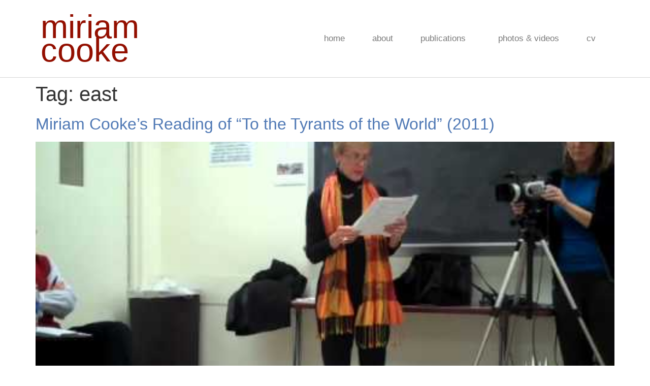

--- FILE ---
content_type: text/css
request_url: https://miriamcooke.s3.amazonaws.com/uploads/elementor/css/post-902.css?ver=1748441149
body_size: 5031
content:
.elementor-902 .elementor-element.elementor-element-57d3af5 > .elementor-container > .elementor-column > .elementor-widget-wrap{align-content:center;align-items:center;}.elementor-902 .elementor-element.elementor-element-57d3af5:not(.elementor-motion-effects-element-type-background), .elementor-902 .elementor-element.elementor-element-57d3af5 > .elementor-motion-effects-container > .elementor-motion-effects-layer{background-color:#ffffff;}.elementor-902 .elementor-element.elementor-element-57d3af5{border-style:solid;border-width:0px 0px 1px 0px;border-color:#d6d6d6;transition:background 0.3s, border 0.3s, border-radius 0.3s, box-shadow 0.3s;padding:20px 020px 20px 20px;}.elementor-902 .elementor-element.elementor-element-57d3af5 > .elementor-background-overlay{transition:background 0.3s, border-radius 0.3s, opacity 0.3s;}.elementor-902 .elementor-element.elementor-element-2a50212 > .elementor-container > .elementor-column > .elementor-widget-wrap{align-content:center;align-items:center;}.elementor-902 .elementor-element.elementor-element-431b2b0 > .elementor-element-populated{padding:0px 0px 0px 0px;}.elementor-widget-heading .elementor-heading-title{font-family:var( --e-global-typography-primary-font-family ), Sans-serif;font-weight:var( --e-global-typography-primary-font-weight );color:var( --e-global-color-primary );}.elementor-902 .elementor-element.elementor-element-5accc66 .elementor-heading-title{font-family:"Abhaya Libre", Sans-serif;font-size:65px;font-weight:300;line-height:46px;color:#930F00;}.elementor-widget-nav-menu .elementor-nav-menu .elementor-item{font-family:var( --e-global-typography-primary-font-family ), Sans-serif;font-weight:var( --e-global-typography-primary-font-weight );}.elementor-widget-nav-menu .elementor-nav-menu--main .elementor-item{color:var( --e-global-color-text );fill:var( --e-global-color-text );}.elementor-widget-nav-menu .elementor-nav-menu--main .elementor-item:hover,
					.elementor-widget-nav-menu .elementor-nav-menu--main .elementor-item.elementor-item-active,
					.elementor-widget-nav-menu .elementor-nav-menu--main .elementor-item.highlighted,
					.elementor-widget-nav-menu .elementor-nav-menu--main .elementor-item:focus{color:var( --e-global-color-accent );fill:var( --e-global-color-accent );}.elementor-widget-nav-menu .elementor-nav-menu--main:not(.e--pointer-framed) .elementor-item:before,
					.elementor-widget-nav-menu .elementor-nav-menu--main:not(.e--pointer-framed) .elementor-item:after{background-color:var( --e-global-color-accent );}.elementor-widget-nav-menu .e--pointer-framed .elementor-item:before,
					.elementor-widget-nav-menu .e--pointer-framed .elementor-item:after{border-color:var( --e-global-color-accent );}.elementor-widget-nav-menu{--e-nav-menu-divider-color:var( --e-global-color-text );}.elementor-widget-nav-menu .elementor-nav-menu--dropdown .elementor-item, .elementor-widget-nav-menu .elementor-nav-menu--dropdown  .elementor-sub-item{font-family:var( --e-global-typography-accent-font-family ), Sans-serif;font-weight:var( --e-global-typography-accent-font-weight );}.elementor-902 .elementor-element.elementor-element-4c8f85d .elementor-menu-toggle{margin-left:auto;background-color:rgba(255,255,255,0);}.elementor-902 .elementor-element.elementor-element-4c8f85d .elementor-nav-menu .elementor-item{font-size:17px;font-weight:200;}.elementor-902 .elementor-element.elementor-element-4c8f85d .elementor-nav-menu--main .elementor-item{padding-left:27px;padding-right:27px;}.elementor-902 .elementor-element.elementor-element-4c8f85d .elementor-nav-menu--dropdown .elementor-item, .elementor-902 .elementor-element.elementor-element-4c8f85d .elementor-nav-menu--dropdown  .elementor-sub-item{font-family:"Montserrat", Sans-serif;}.elementor-theme-builder-content-area{height:400px;}.elementor-location-header:before, .elementor-location-footer:before{content:"";display:table;clear:both;}@media(max-width:1024px){.elementor-902 .elementor-element.elementor-element-57d3af5{padding:20px 20px 20px 20px;}}@media(max-width:767px){.elementor-902 .elementor-element.elementor-element-57d3af5{padding:5px 5px 5px 05px;}.elementor-902 .elementor-element.elementor-element-ea1f555{width:30%;}.elementor-902 .elementor-element.elementor-element-2a50212{padding:0px 0px 0px 0px;}.elementor-902 .elementor-element.elementor-element-5accc66{text-align:center;}.elementor-902 .elementor-element.elementor-element-fd7ed9c{width:20%;}.elementor-902 .elementor-element.elementor-element-4c8f85d .elementor-nav-menu--main > .elementor-nav-menu > li > .elementor-nav-menu--dropdown, .elementor-902 .elementor-element.elementor-element-4c8f85d .elementor-nav-menu__container.elementor-nav-menu--dropdown{margin-top:14px !important;}}@media(min-width:768px){.elementor-902 .elementor-element.elementor-element-ea1f555{width:34.966%;}.elementor-902 .elementor-element.elementor-element-fd7ed9c{width:65.034%;}}@media(max-width:1024px) and (min-width:768px){.elementor-902 .elementor-element.elementor-element-fd7ed9c{width:35%;}}